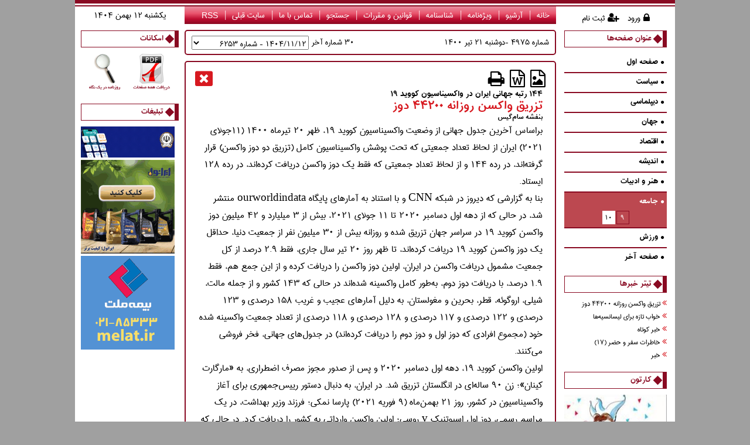

--- FILE ---
content_type: text/html; charset=utf-8
request_url: https://www.etemadnewspaper.ir/fa/main/detail/170815/%D8%AA%D8%B2%D8%B1%D9%8A%D9%82-%D9%88%D8%A7%D9%83%D8%B3%D9%86-%D8%B1%D9%88%D8%B2%D8%A7%D9%86%D9%87-44200-%D8%AF%D9%88%D8%B2
body_size: 52494
content:


<!DOCTYPE html>

<html xmlns="http://www.w3.org/1999/xhtml">
<head><title>
	روزنامه اعتماد :: تزريق واكسن روزانه   44200 دوز
</title><meta charset="UTF-8" /><meta name="pg_app_id" content="63fc8ebc4065a930173513d0" /><link href="../../../../favicon.ico" rel="shortcut icon" type="image/x-icon" /><link href="/css/font-awesome.min.css" rel="stylesheet" /><link href="/css/fonts.css" rel="stylesheet" /><link href="/css/common_style.css" rel="stylesheet" /><link href="/css/NewsPaper.css" rel="stylesheet" /><link href="/css/Ads.css" rel="stylesheet" /><link href="/css/member_style.css" rel="stylesheet" />
    <script src="/js/jquery-1.7.2.min.js"></script>
    <script src="/js/jquery.maphilight.min.js"></script>
    <script src="/js/jquery.parhascroll.js"></script>
    <script src="/js/etemadnewspaper.js?v=1"></script>
    <script>
    	!function(e,t,n){e.yektanetAnalyticsObject=n,e[n]=e[n]||function(){e[n].q.push(arguments)},e[n].q=e[n].q||[];var a=t.getElementsByTagName("head")[0],r=new Date,c="https://cdn.yektanet.com/superscript/3EzhTjli/native-etemadnewspaper.ir-16398/yn_pub.js?v="+r.getFullYear().toString()+"0"+r.getMonth()+"0"+r.getDate()+"0"+r.getHours(),s=t.createElement("link");s.rel="preload",s.as="script",s.href=c,a.appendChild(s);var l=t.createElement("script");l.async=!0,l.src=c,a.appendChild(l)}(window,document,"yektanet");
    </script>
<meta name="fragment" content="!" /><meta name="keywords" content="اعتماد, Etemad" /><meta name="description" content="روزنامه اعتماد" /><meta name="robots" content="index,follow" /><meta name="copyright" content="كلیه حقوق مادی و معنوی این وب سایت، متعلق به روزنامه «اعتماد» است. " /><meta name="og:title" content="تزريق واكسن روزانه   44200 دوز" /><meta name="og:type" content="article" /><meta name="og:image" content="http://etemadnewspaper.ir/Images/Logo.png" /><meta name="og:url" content="https://www.etemadnewspaper.ir/fa/main/detail/170815/%D8%AA%D8%B2%D8%B1%D9%8A%D9%82-%D9%88%D8%A7%D9%83%D8%B3%D9%86-%D8%B1%D9%88%D8%B2%D8%A7%D9%86%D9%87-44200-%D8%AF%D9%88%D8%B2" /><meta name="og:description" content="بنفشه سام‌گيس 
" /><meta name="og:site_name" content="روزنامه اعتماد" /><meta name="og:article:section" /><meta name="twitter:card" content="summary" /><meta name="twitter:site" content="@SharghDaily" /><meta name="twitter:title" content="تزريق واكسن روزانه   44200 دوز" /><meta name="twitter:description" content="بنفشه سام‌گيس 
" /><meta name="twitter:image:src" content="http://etemadnewspaper.ir/Images/Logo.png" /><meta name="twitter:domain" content="روزنامه اعتماد" /></head>
<body>
    <form method="post" action="./تزريق-واكسن-روزانه-44200-دوز" id="form1">
<div class="aspNetHidden">
<input type="hidden" name="__EVENTTARGET" id="__EVENTTARGET" value="" />
<input type="hidden" name="__EVENTARGUMENT" id="__EVENTARGUMENT" value="" />
<input type="hidden" name="__LASTFOCUS" id="__LASTFOCUS" value="" />
<input type="hidden" name="__VIEWSTATE" id="__VIEWSTATE" value="/[base64]" />
</div>

<script type="text/javascript">
//<![CDATA[
var theForm = document.forms['form1'];
if (!theForm) {
    theForm = document.form1;
}
function __doPostBack(eventTarget, eventArgument) {
    if (!theForm.onsubmit || (theForm.onsubmit() != false)) {
        theForm.__EVENTTARGET.value = eventTarget;
        theForm.__EVENTARGUMENT.value = eventArgument;
        theForm.submit();
    }
}
//]]>
</script>


<div class="aspNetHidden">

	<input type="hidden" name="__VIEWSTATEGENERATOR" id="__VIEWSTATEGENERATOR" value="8F9770BC" />
	<input type="hidden" name="__EVENTVALIDATION" id="__EVENTVALIDATION" value="/wEdACFyM4uQt6Ddxo17d2jDCqEwQJ4xgzJ2EqOfa1Vv1avZxhTz5ROb91IVFQZHs/cj8WdEismAwoFQiiGjxBvyi709rMEUDTHoic0pgjd3Nqfialbggb4fWiOae23N1ID72iV5bC3mD6aXtIcY4o4v6PUOKE7Ge0KYeaBl4Z8nU4jIoawrjr3QCIGV4GLgU26r2AZ8JtVl1ZGU09P1ET9Mvqw/vvvhS6vOXGK0TWLfzcZtpr5btWBbboAhXehh8vhZjtfW3phlofaK2SMKwtd+sKxt7aATEkyKy8rZnFw/RpjBM08Aicb8vipQmSAfgAO+s4T67x2XUKLbQON0h6OZysRagyRxPV1myYZ3A1z2lJn9i2IGgvL1wXr4f16oSewWzV9iww6DZS8uqhEHYdFdOllq5nUjmmerYgkTb+q3OuY438omGlk8p2U/lEBuQklNzsj+8UxgUAhPjlxuKtmpujE1tvhnm04QuPxVm5/R3ApiEU9nKYLahOb726FibRZ5TKlYMDvLvBtZSOTuI7OEzwN2mXv3a1E8NXITad2pExhfps+fwFmjJ9IFN+/YWp+y7Ap6+QsO32tgAP+fyLBHgqJNxmdbX7CSdMC7CfW3Wzz5YFY31qeA0UrtvjqQ8Bu2M/dZAMRpFuMjJxqRLALj6KsPn07Xt4h+dhxiIKmM4hcltg9inhtlII+raWVUfV6h+EnhxTYQhs4LXjG6ZCLqfMiMhs0Ky2rzYzIrm8Wdr3HaoQ==" />
</div>
        <input name="ctl00$PageId" type="hidden" id="PageId" value="1" />
        <div class="master_main">
            <div class="master_body">
                <div class="col left">
                    
<div class="cdate-main">
    <ul>
        <li id="currentdate_cDate">1404 يکشنبه 12 بهمن</li>
    </ul>
</div>
                    
<div class="vp-main" id="divAllPages" data-type="">
    <div class="vp-header">
        <img id="btnClose" alt="" title="" src="/Images/Close.png" />
        <span>روزنامه در یک نگاه</span>
    </div>
    <div class="vp-body" id="divThumbs"></div>
</div>
<div class="fas-main">
    <div class="fas-title">
        <div class="fas-sq"></div>
        <span>امکانات</span>
    </div>
    <div class="fas-body carton">
        <span>
            <img src="/Images/Facilitis/NewsPaperThumb.png" alt="روزنامه در یک نگاه" title="روزنامه در یک نگاه" id="btnThmbNailView" />
        </span>
        <span>
            <img src="/Images/Facilitis/AllPages.png" alt="دریافت همه صفحات" title="دریافت همه صفحات" id="btnAllPages" />
        </span>
    </div>
</div>
                    
<div class="lads-main">
    <div class="lads-title">
        <div class="lads-sq"></div>
        <span>تبلیغات</span>
    </div>
    <div class="lads-body">
        <div id="container">
            <div id="adframe1">
                
                        <a href="/fa/Ads/36" target="_blank"><img alt="بانک سپه" src="http://www.etemadnewspaper.ir/../Content/ADs/1-1-21 12 2025.gif" /></a>
                    
                        <a href="/fa/Ads/35" target="_blank"><img alt="ایرانول" src="http://www.etemadnewspaper.ir/../Content/ADs/1-1-27 05 2025-7.gif" /></a>
                    
                        <a href="/fa/Ads/13" target="_blank"><img alt="بیمه ملت" src="http://www.etemadnewspaper.ir/../Content/ADs/1-1-17 12 2024-1.gif" /></a>
                    
            </div>
        </div>
    </div>
</div>
                    
<div class="enamad">

</div>
                </div>
                <div class="col middle">
                    
<div class="menu-main">
    <ul>
        <li><a href="/">خانه</a></li>
        <li><a href="/fa/main/archive">آرشیو</a></li>
        <li><a href="/fa/vijeh/archive">ویژه‌نامه</a></li>
        <li><a href="/fa/newspaperid">شناسنامه</a></li>
        <li><a href="/fa/terms-and-conditions">قوانین و مقررات</a></li>
        <li><a href="/fa/search/?keyword=">جستجو</a></li>
        <li><a href="/fa/contact">تماس با ما</a></li>
        <li><a href="http://old.etemadnewspaper.ir/" target="_blank">سایت قبلی</a></li>
        <li><a href="/fa/rss" target="_blank">RSS</a></li>
    </ul>
</div>
                    <div class="ln-date">
                        
    <div id="divcp1" data-npnno="4975" data-pubdate="7/12/2021" data-npnid="1880" data-type="main">
        <div class="col ln">
            
<div class="l30_main">
    <select name="ctl00$ContentPlaceHolder1$lastnumbers$ddLastNO" onchange="javascript:setTimeout(&#39;__doPostBack(\&#39;ctl00$ContentPlaceHolder1$lastnumbers$ddLastNO\&#39;,\&#39;\&#39;)&#39;, 0)" id="ddLastNO">
	<option selected="selected" value="3168">1404/11/12 - شماره 6253</option>
	<option value="3167">1404/11/11 - شماره 6252</option>
	<option value="3166">1404/11/09 - شماره 6251</option>
	<option value="3165">1404/11/08 - شماره 6250</option>
	<option value="3164">1404/11/07 - شماره 6249</option>
	<option value="3163">1404/11/06 - شماره 6248</option>
	<option value="3162">1404/11/05 - شماره 6247</option>
	<option value="3161">1404/11/04 - شماره 6246</option>
	<option value="3160">1404/11/02 - شماره 6245</option>
	<option value="3159">1404/11/01 - شماره 6244</option>
	<option value="3158">1404/10/30 - شماره 6243</option>
	<option value="3157">1404/10/29 - شماره 6242</option>
	<option value="3156">1404/10/28 - شماره 6241</option>
	<option value="3155">1404/10/25 - شماره 6240</option>
	<option value="3154">1404/10/24 - شماره 6239</option>
	<option value="3153">1404/10/23 - شماره 6238</option>
	<option value="3152">1404/10/22 - شماره 6237</option>
	<option value="3151">1404/10/21 - شماره 6336</option>
	<option value="3150">1404/10/20 - شماره 6235</option>
	<option value="3149">1404/10/18 - شماره 6234</option>
	<option value="3148">1404/10/17 - شماره 6233</option>
	<option value="3147">1404/10/16 - شماره 6232</option>
	<option value="3146">1404/10/15 - شماره 6231</option>
	<option value="3145">1404/10/14 - شماره 6230</option>
	<option value="3144">1404/10/10 - شماره 6229</option>
	<option value="3143">1404/10/09 - شماره 6228</option>
	<option value="3142">1404/10/08 - شماره 6227</option>
	<option value="3141">1404/10/07 - شماره 6226</option>
	<option value="3140">1404/10/06 - شماره 6225</option>
	<option value="3139">1404/10/04 - شماره 6224</option>

</select>
    <p>30 شماره آخر</p>
</div>
        </div>
        <div class="col adate">
            
<div class="activedate_main">
    <ul>
        <li>
            <span id="ContentPlaceHolder1_activedate_lblNPNNO">شماره 4975 - </span>
        </li>
        <li>
            <span id="ContentPlaceHolder1_activedate_lblShamsiDate">1400 دوشنبه 21 تير</span>
        </li>
    </ul>
</div>
        </div>
        <div class="clear"></div>
    </div>

                    </div>
                    <div class="np-main">
                        
    <link href="/css/NewsDetail.css?v=1" rel="stylesheet" />
    <div id="divcp2" data-newsid="170815" data-type="main" data-url="">
        <div id="ContentPlaceHolder2_divDetail" class="detail-main">
            <div class="detail-menu">
                <div class="close">
                    <i class="fa fa-window-close cw" onclick="JavaScript: window.close();"></i>
                </div>
                <div class="menu">
                    <i class="fa fa-print" onclick="javascript: print();"></i>
                    <i class="fa fa-file-word-o" onclick="javascript: word();"></i>
                    <i class="fa fa-file-photo-o" onclick="javascript: crop();"></i>
                </div>
            </div>
            <div class="detail-body">
                
                        <h2>144 رتبه جهاني ايران  در واكسيناسيون كوويد  19</h2>
                        <h1>تزريق واكسن روزانه   44200 دوز</h1>
                        <h3>بنفشه سام‌گيس 
</h3>
                        <div class="nb"><p>براساس آخرين جدول جهاني از وضعيت واكسيناسيون كوويد 19، ظهر 20 تيرماه 1400 (11جولاي 2021) ايران از لحاظ تعداد جمعيتي كه تحت پوشش واكسيناسيون كامل (تزريق دو دوز واكسن) قرار گرفته&zwnj;اند، در رده 144 و از لحاظ تعداد جمعيتي كه فقط يك دوز واكسن دريافت كرده&zwnj;اند، در رده 128 ايستاد.&nbsp;</p>

<p>بنا به گزارشي كه ديروز در شبكه CNN و با استناد به آمارهاي پايگاه ourworldindata منتشر شد، در حالي كه از دهه اول دسامبر 2020 تا 11 جولاي 2021، بيش از 3 ميليارد و 42 ميليون دوز واكسن كوويد 19 در سراسر جهان تزريق شده و روزانه بيش از 30 ميليون نفر از جمعيت دنيا، حداقل يك دوز واكسن كوويد 19 دريافت كرده&zwnj;اند، تا ظهر روز 20 تير سال جاري، فقط 2.9 درصد از كل جمعيت مشمول دريافت واكسن در ايران، اولين دوز واكسن را دريافت كرده و از اين جمع هم، فقط 1.9 درصد، با دريافت دوز دوم، به&zwnj;طور كامل واكسينه شده&zwnj;اند در حالي كه 143 كشور و از جمله مالت، شيلي، اروگوئه، قطر، بحرين و مغولستان، به دليل آمارهاي عجيب و غريب 158 درصدي و 123 درصدي و 122 درصدي و 117 درصدي و 128 درصدي و 118 درصدي از تعداد جمعيت واكسينه شده خود (مجموع افرادي كه دوز اول و دوز دوم را دريافت كرده&zwnj;اند) در جدول&zwnj;هاي جهاني، فخر فروشي مي&zwnj;كنند.&nbsp;<br />
اولين واكسن كوويد 19، دهه اول دسامبر 2020 و پس از صدور مجوز مصرف اضطراري، به &laquo;مارگارت كينان&raquo;؛ زن 90 ساله&zwnj;اي در انگلستان تزريق شد. در ايران، به دنبال دستور رييس&zwnj;جمهوري براي آغاز واكسيناسيون در كشور، روز 21 بهمن&zwnj;ماه (9 فوريه 2021) پارسا نمكي؛ فرزند وزير بهداشت، در يك مراسم رسمي، دوز اول اسپوتنيك v روسي؛ اولين واكسن وارداتي به كشور را دريافت كرد. در حالي كه سند ملي واكسيناسيون كوويد 19 در ايران، با تعيين زمانبندي واكسيناسيون گروه&zwnj;هاي سني و تفكيك اولويت تزريق براساس شدت خطر&zwnj;پذيري جمعيت هدف، دي ماه 1399 مصوب و ابلاغ شد و مقرر بود كه تا پايان سال گذشته، يك ميليون و 500 هزار نفر جمعيت هدف فاز اول اين سند (كادر درمان مراقب و مواجه با مبتلايان و بستري&zwnj;هاي كوويد 19 در مراكز درماني و سالمندان و جانبازان ساكن در مراكز شبانه&zwnj;روزي) واكسينه شوند و وزير بهداشت، ابتداي امسال قول داد كه تا آخر خرداد ماه (21 روز قبل) 14 ميليون نفر از جمعيت فازهاي مورد اشاره اين سند، واكسن كوويد 19 دريافت خواهند كرد، تاخيرهاي متناوب در واردات واكسن طي هفته&zwnj;هاي پاياني سال گذشته و 3 ماه آغازين امسال، زمانبندي فاز اول و متعاقب آن، نظم اجراي فاز دوم سند ملي واكسيناسيون را در حدي مختل كرد كه فاز اول، تا ارديبهشت ماه به درازا كشيد. هفته گذشته، كيانوش جهانپور؛ رييس مركز اطلاع&zwnj;رساني وزارت بهداشت، در گفت&zwnj;وگو با &laquo;اعتماد&raquo; گفت كه تكميل واكسيناسيون جمعيت هدف فاز دوم هم، تا نيمه مرداد ادامه خواهد يافت. با شمارش تقويمي آغاز واكسيناسيون در ايران، 152 روز از تزريق اولين واكسن كوويد 19 در كشور مي&zwnj;گذرد در حالي كه تا ظهر روز 20 تير سال جاري، فقط 2 ميليون و 144 هزار و 648 نفر (از مجموع 60 ميليون جمعيت مشمول دريافت واكسن براي دستيابي به ايمني جمعي) به دليل دريافت دوز دوم، به&zwnj;طور كامل واكسينه شده&zwnj;اند. با محاسبه ايامي كه واكسيناسيون در ايران، به دليل اتمام ذخاير واكسن وارداتي، متوقف شده بود، به&zwnj;طور ميانگين، روزانه 44 هزار و 200 دوز واكسن كوويد 19 تزريق شده؛ تا روز 16 تير، مجموع دوزهاي اول و دوم تزريق شده، 6 ميليون و 559 هزار و 650 دوز بوده و تا روز 20 تير، اين عدد به 6 ميليون و 837 هزار و 822 دوز افزايش يافته و بنابراين، حتي در طول 5 روز گذشته كه بنا به گزارش معاون امور گمركي وزارت امور اقتصاد و دارايي، 4 ميليون و 100 هزار دوز واكسن وارداتي، ترخيص و به مسوولان وزارت بهداشت تحويل داده شده هم، مجموع واكسن&zwnj;هاي تزريق شده، 280 هزار و 872 دوز و به&zwnj;طور ميانگين، روزانه 56 هزار و 100 دوز بوده است. دو روز قبل، وزير بهداشت اعلام كرد كه از هفته&zwnj;هاي آينده، به دنبال رفع مشكلات كمبود واكسن در كشور، روزانه 400 الي 500 هزار دوز واكسن تزريق خواهد شد. گزارشي هم كه مهرداد جمال ارونقي؛ معاون امور گمركي به &laquo;اعتماد&raquo; داده، حاكي از افزايش واردات واكسن در روزهاي گذشته است چنانكه بنا به اين گزارش، از روز 15 بهمن ماه سال 1399 تا روز 20 تير 1400، 9 ميليون و 847 هزار و 800 دوز واكسن در فرودگاه بين&zwnj;المللي امام خميني وارد، ترخيص و به مسوولان وزارت بهداشت تحويل داده شده كه صرف&zwnj;نظر از توقف واردات در دهه دوم ارديبهشت، دهه سوم خرداد و دهه اول تيرماه، حداقل ظرف چهار روز گذشته، حدود 2 ميليون دوز واكسن وارداتي ترخيص شده از گمرك فرودگاه تهران، به مسوولان وزارت بهداشت تحويل داده شده است. اما چرا هنوز آمار واكسيناسيون، مثل يك بركه راكد، تكان نمي&zwnj;خورد؟ چون مجموع واكسن&zwnj;هاي وارداتي كه از 15 بهمن پارسال تا امروز ترخيص شده، هنوز حتي هدف&zwnj;گذاري سند ملي واكسيناسيون براي مصون&zwnj;سازي 13 ميليون و 500 هزار نفر جمعيت هدف فازهاي اول و دوم را هم محقق نكرده است. با استناد به محاسبات مسوولان وزارت بهداشت، براي تكميل واكسيناسيون جمعيت فازهاي اول و دوم (يك ميليون و 500 هزار نفر در فاز اول و 12 ميليون نفر در فاز دوم) به 27 ميليون دوز واكسن كوويد 19 نياز داريم در حالي كه گزارش گمرك، از ترخيص كمتر از 10 ميليون دوز واكسن خبر مي&zwnj;دهد. علاوه بر اين، درست است كه كل جمعيتي كه تا امروز دوز اول يا دوز دوم واكسن را دريافت كرده&zwnj;اند، ۶ ميليون و ۸۳۷ هزار و ۸۲۲ نفر است اما از اين تعداد، 4 ميليون و ۶۹۳ هزار و ۱۷۴ نفر، فقط دوز اول را زده&zwnj;اند و منتظر دوز دوم هستند و اگر اين عدد را از كل جمعيت دريافت&zwnj;كنندگان واكسن، كم كنيم، متوجه مي&zwnj;شويم كه فقط 2 ميليون و ۱۴۴ هزار و ۶۴۸ نفر از جمعيت هدف فازهاي اول و دوم، دوز دوم را دريافت كرده و به&zwnj;طور كامل واكسينه شده&zwnj;اند. بنابراين، از مجموع 60 ميليون نفر جمعيتي كه براي رسيدن به ايمني جمعي، مشمول دريافت واكسن هستند، تا امروز، كمتر از دو ميليون و 150 هزار نفر (افرادي كه دوز دوم واكسن را هم دريافت كرده&zwnj;اند) در مقابل بيماري مصون هستند كه اين عدد، تا تحقق وعده وزارت بهداشت براي پايان واكسيناسيون يا مصون&zwnj;سازي 50 الي 60 درصد جمعيت تا پايان امسال، فاصله معنادار و نگران&zwnj;كننده دارد.</p>
</div>
                    
            </div>
            <div class="detail-comment">
                
                
<div class="SendComment-Main">
    <h3>
        ارسال دیدگاه شما
    </h3>
    
    <div class="SendComment-ItemBox">
        <div class="comment_items">
            <label for="comment_name">
                <span>نام شما:</span>
                <input type="text" id="comment_name" name="comment_name" data-bv-field="comment_name" value="" placeholder="نام خود را وارد کنيد" />
                <small id="lblName" class="help-block" data-bv-validator="notEmpty" data-bv-for="comment_name" data-bv-result="INVALID" style="display: none;">نام خود را وارد کنيد</small>
            </label>
        </div>
        <div class="comment_items">
            <label for="comment_email">
                <span>پست الکترونیک:</span>
                <input type="email" id="comment_email" name="comment_email" data-bv-field="comment_email" value="" placeholder="پست الکترونيک خود را وارد کنيد" />
                <small id="lblEmail" class="help-block" data-bv-validator="notEmpty" data-bv-for="comment_email" data-bv-result="INVALID" style="display: none;">پست الکترونيک را صحیح وارد کنيد</small>
            </label>
        </div>
        <div class="comment_items">
            <label for="comment_msg">
                <span>ديدگاه شما:</span>
                <textarea id="comment_msg" name="comment_msg" data-bv-field="comment_msg" placeholder="ديدگاه شما" style="width: 350px; height: 185px; resize: none;" cols="30" rows="10" maxlength="1000"></textarea>
                <small id="lblMsg" class="help-block" data-bv-validator="notEmpty" data-bv-for="comment_msg" data-bv-result="INVALID" style="display: none;">دیدگاه را وارد کنید</small>
            </label>
        </div>
        <div class="comment_items">
            <label for="comment_submit">
                <a class="btn submit" id="btnSendComm">
                    ثبت ديدگاه شما
                    <i></i>
                </a>
            </label>
        </div>
        <span style="display: none;" id="spanSent">دیدگاه شما ثبت شد و پس از تایید منتشر می‌شود</span>
    </div>
</div>
            </div>
        </div>
        
    </div>
    <script type="text/javascript">
        function crop() {
            window.open('/fa/' + $('#divcp2').attr('data-type') + '/crop/' + $('#divcp2').attr('data-newsid'), '_blank');
        }

        function word() {
            window.open('/fa/' + $('#divcp2').attr('data-type') + '/text/' + $('#divcp2').attr('data-newsid'), '_blank');
        }

        function print() {
            window.open('/fa/' + $('#divcp2').attr('data-type') + '/print/' + $('#divcp2').attr('data-newsid'), '_blank');
        }
    </script>

                    </div>
                    <div class="b-ads">
                        <div class="l1">
                            <div class="left">
                                
<div id="ads-bottom-l1">
    
</div>
                            </div>
                            <div class="right">
                                
<div id="ads-bottom-l1">
    
</div>
                            </div>
                            <div class="clear"></div>
                        </div>
                        <div class="l1">
                            
<div id="ads-bottom-l2">
    
</div>
                        </div>
                    </div>
                </div>
                <div class="col right">
                    
<div class="reg-main" id="divLogin">
    <div class="reg-header">
        <img id="btnCloseL" alt="" title="" src="/Images/Close.png" />
        <span>ورود به حساب کاربری</span>
    </div>
    <div class="reg-body">
        <div class="reg-box">
            <div class="reg-form">
                <input id="txtMobile2" tabindex="1" class="fa" placeholder="" type="text" maxlength="11">
                <label for="txtMobile2">موبایل</label>
            </div>
            <div class="reg-form">
                <input id="txtPassword2" tabindex="2" title="کلمه عبور" class="en" placeholder="" type="password">
                <label for="txtPassword2">کلمه عبور</label>
            </div>
            <div class="reg-form-rem">
                <div class="login-remember-control">
                    <div class="divCheckBox">
                        <div class="yvcheckbox">
                            <input id="chkRemember" type="checkbox">
                            <label for="chkRemember"></label>
                        </div>
                        <div class="login-remember-label">
                            <label>مرا بخاطر بسپار</label>
                        </div>
                    </div>
                </div>
            </div>
            <div class="reg-form" style="width: 250px;">
                <div class="reg-button-container reg-right">
                    <a id="btnLogin" tabindex="3" title="ورود به حساب کاربری">
                        <span class="reg-button-label">
                            ورود به حساب کاربری
                        </span>
                    </a>
                </div>
            </div>
            <label for="lblLoginError" id="lblErrorLogin" class="errorlogin"></label>
        </div>
        <div class="login-forget">
            <a class="" href="javascript:void(0);" id="A1">کلمه عبور را فراموش کرده‌ام</a>
        </div>
    </div>
</div>

<div class="reg-main" id="divRegister">
    <div class="reg-header">
        <img id="btnCloseR" alt="" title="" src="/Images/Close.png" />
        <span>ایجاد حساب کاربری</span>
    </div>
    <div class="reg-body">
        <div class="reg-box">
            <div class="reg-form">
                <input id="txtFullname" tabindex="1" class="fa" placeholder="" type="text">
                <label for="txtFullname">نام و نام خانوادگی</label>
            </div>
            <div class="reg-form">
                <input id="txtEmail" tabindex="2" class="en" placeholder="" type="text">
                <label for="txtEmail">پست الکترونیک</label>
            </div>
            <div class="reg-form">
                <input id="txtMobile" tabindex="3" class="fa" placeholder="" type="text" maxlength="11">
                <label for="txtMobile">موبایل</label>
            </div>
            <div class="reg-form">
                <input id="txtPassword" tabindex="4" title="کلمه عبور" class="en" placeholder="" type="password">
                <label for="txtPassword">کلمه عبور</label>
            </div>
            <div class="reg-form">
                <input id="txtConfirm" tabindex="4" title="تکرار کلمه عبور" class="en" placeholder="" type="password">
                <label for="txtPassword">تکرار کلمه عبور</label>
            </div>
            <div class="reg-form" style="width: 250px;">
                <div class="reg-button-container reg-right">
                    <a id="btnRegister" tabindex="5" title="ایجاد حساب کاربری">
                        <span class="reg-button-label">
                            ایجاد حساب کاربری
                        </span>
                    </a>
                </div>
            </div>
            <label for="lblRegisterError" id="lblErrorRegister" class="errorlogin"></label>
        </div>
    </div>
</div>
<div id="divOverLay" class="overlay"></div>
<div class="m-uc-main">
    <ul>
        
        <li id="liLogin"><a href="javascript:void(0);"><i class="fa fa-lock"></i>ورود</a></li>
        <li id="liRegister"><a href="javascript:void(0);"><i class="fa fa-user-plus"></i>ثبت نام</a></li>
    </ul>
</div>
                    
                    
    <div id="divcp3" data-npnid="1880" data-type="main" data-pageno="10" data-cpageno="12" data-newsid="170823" data-titr="تیتر-مصور-اولین-جام-ملی-مسی" data-pubdate="7/12/2021">
        <style type="text/css">
            .pt-body {max-height:none!important}
            .nt-body {max-height:none!important}
        </style>
        
<style type="text/css"> 
    .childSubject { display: none; cursor: pointer; }
        .childSubject table{ margin-left: auto; margin-right: auto; }
                
    .pubpage { text-align: center; width: 22px; height: 22px; background: #fff; font: 14px IRANSans; }
        .pubpage a { color: #000; }
        .pubpage:hover { width: 22px; height: 22px; }
        .pubpage:active{}
        .pubpage a:active{ display: block; color: #fff;}
        .pubpage a:hover{ color: #000; }
    .other { text-align: center; width: 20px; height: 20px; background: #bc4850; font: 14px IRANSans; border: 1px solid #890A22; }
    .other a { color: #fff!important; }
        .other:hover
        {
            background-color: #890A22; width: 20px; height: 20px; color: #fff!important;
        }
</style>
<div class="pt-main">
    <div class="pt-title">
        <div class="pt-sq"></div>
        <span>عنوان صفحه‌ها</span>
    </div>
    <div class="pt-body">
        <div class="pg_list">
            <ul>
                
                        <li class="NotActivePage">
                            <a class="SubjectTitle" href="#">
                                <i class="fa fa-circle bullet"></i>صفحه اول
                            </a>
                            <div class="childSubject">
                                <table border="0"><tr><td class="pubpage other"><a href="/fa/Main/Page/1880/1/صفحه-اول">1</a></td></tr></table>
                            </div>
                        </li>
                    
                        <li class="NotActivePage">
                            <a class="SubjectTitle" href="#">
                                <i class="fa fa-circle bullet"></i>سیاست
                            </a>
                            <div class="childSubject">
                                <table border="0"><tr><td class="pubpage other"><a href="/fa/Main/Page/1880/2/سیاست">2</a></td><td class="pubpage other"><a href="/fa/Main/Page/1880/3/سیاست">3</a></td></tr></table>
                            </div>
                        </li>
                    
                        <li class="NotActivePage">
                            <a class="SubjectTitle" href="#">
                                <i class="fa fa-circle bullet"></i>دیپلماسی
                            </a>
                            <div class="childSubject">
                                <table border="0"><tr><td class="pubpage other"><a href="/fa/Main/Page/1880/4/دیپلماسی">4</a></td></tr></table>
                            </div>
                        </li>
                    
                        <li class="NotActivePage">
                            <a class="SubjectTitle" href="#">
                                <i class="fa fa-circle bullet"></i>جهان
                            </a>
                            <div class="childSubject">
                                <table border="0"><tr><td class="pubpage other"><a href="/fa/Main/Page/1880/5/جهان">5</a></td></tr></table>
                            </div>
                        </li>
                    
                        <li class="NotActivePage">
                            <a class="SubjectTitle" href="#">
                                <i class="fa fa-circle bullet"></i>اقتصاد
                            </a>
                            <div class="childSubject">
                                <table border="0"><tr><td class="pubpage other"><a href="/fa/Main/Page/1880/6/اقتصاد">6</a></td></tr></table>
                            </div>
                        </li>
                    
                        <li class="NotActivePage">
                            <a class="SubjectTitle" href="#">
                                <i class="fa fa-circle bullet"></i>انديشه
                            </a>
                            <div class="childSubject">
                                <table border="0"><tr><td class="pubpage other"><a href="/fa/Main/Page/1880/7/اندیشه">7</a></td></tr></table>
                            </div>
                        </li>
                    
                        <li class="NotActivePage">
                            <a class="SubjectTitle" href="#">
                                <i class="fa fa-circle bullet"></i>هنر و ادبيات 
                            </a>
                            <div class="childSubject">
                                <table border="0"><tr><td class="pubpage other"><a href="/fa/Main/Page/1880/8/هنر-و-ادبیات">8</a></td></tr></table>
                            </div>
                        </li>
                    
                        <li class="ActivePage">
                            <a class="SubjectTitle" href="#">
                                <i class="fa fa-circle bullet"></i>جامعه
                            </a>
                            <div class="childSubject">
                                <table border="0"><tr><td class="pubpage other"><a href="/fa/Main/Page/1880/9/جامعه">9</a></td><td class="pubpage"><a href="javascript:void(0);">10</a></td></tr></table>
                            </div>
                        </li>
                    
                        <li class="NotActivePage">
                            <a class="SubjectTitle" href="#">
                                <i class="fa fa-circle bullet"></i>ورزش
                            </a>
                            <div class="childSubject">
                                <table border="0"><tr><td class="pubpage other"><a href="/fa/Main/Page/1880/11/ورزش">11</a></td></tr></table>
                            </div>
                        </li>
                    
                        <li class="NotActivePage">
                            <a class="SubjectTitle" href="#">
                                <i class="fa fa-circle bullet"></i>صفحه آخر
                            </a>
                            <div class="childSubject">
                                <table border="0"><tr><td class="pubpage other"><a href="/fa/Main/Page/1880/12/صفحه-آخر">12</a></td></tr></table>
                            </div>
                        </li>
                    
            </ul>
        </div>
        <script type="text/javascript">
            $(document).ready(function () {
                $(".ActivePage .childSubject").show();
            });
            $(function () {
                $(".SubjectTitle").click(function (e) {
                    $(".childSubject").hide();
                    $(this).next('.childSubject').show();
                    e.preventDefault();
                });
            });
	    </script>
    </div>
</div>
        
<div class="nt-main">
    <div class="nt-title">
        <div class="nt-sq"></div>
        <span>تیتر خبرها</span>
    </div>
    <div class="nt-body titr">
        
                <a class="RowStyle" id='NewsId170815' onmouseover="JavaScript:showMap('#'+this.id,'#News'+170815);" onmouseout="JavaScript:hideMap('#'+this.id,'#News'+170815);" href="/fa/Main/Detail/170815/تزریق-واكسن-روزانه-44200-دوز" target="_blank"><i class="fa fa-angle-double-left bullet"></i>تزريق واكسن روزانه   44200 دوز</a>
            
                <a class="RowStyle" id='NewsId170816' onmouseover="JavaScript:showMap('#'+this.id,'#News'+170816);" onmouseout="JavaScript:hideMap('#'+this.id,'#News'+170816);" href="/fa/Main/Detail/170816/خواب-تازه-برای-لیسانسیه‌ها
" target="_blank"><i class="fa fa-angle-double-left bullet"></i>خواب تازه براي ليسانسيه‌ها
</a>
            
                <a class="RowStyle" id='NewsId170817' onmouseover="JavaScript:showMap('#'+this.id,'#News'+170817);" onmouseout="JavaScript:hideMap('#'+this.id,'#News'+170817);" href="/fa/Main/Detail/170817/خبر-كوتاه" target="_blank"><i class="fa fa-angle-double-left bullet"></i>خبر كوتاه</a>
            
                <a class="RowStyle" id='NewsId170818' onmouseover="JavaScript:showMap('#'+this.id,'#News'+170818);" onmouseout="JavaScript:hideMap('#'+this.id,'#News'+170818);" href="/fa/Main/Detail/170818/خاطرات-سفر-و-حضر-17-
" target="_blank"><i class="fa fa-angle-double-left bullet"></i>خاطرات سفر و حضر (17) 
</a>
            
                <a class="RowStyle" id='NewsId170819' onmouseover="JavaScript:showMap('#'+this.id,'#News'+170819);" onmouseout="JavaScript:hideMap('#'+this.id,'#News'+170819);" href="/fa/Main/Detail/170819/خبر" target="_blank"><i class="fa fa-angle-double-left bullet"></i>خبر</a>
            
    </div>
</div>
        
<div class="cb-main">
    <div class="cb-title">
        <div class="cb-sq"></div>
        <span>کارتون</span>
    </div>
    <div class="cb-body carton">
        <img src="[data-uri]" id="imgCutNews" alt="کارتون" title="کارتون" />
    </div>
</div>
        
	
<div class="nt-main">
    <div class="nt-title">
        <div class="nt-sq"></div>
        <span>وب گردی</span>
    </div>
    <div class="nt-body titr">
        
                <a class="RowStyle" href="/fa/online/detail/27/معرفی-بهترین-سایت-افزایش-فالوور-اینستاگرام-در-سال-2026
" target="_blank"><i class="fa fa-angle-double-left bullet"></i>معرفی بهترین سایت افزایش فالوور اینستاگرام در سال 2026
</a>
            
                <a class="RowStyle" href="/fa/online/detail/26/چه-عواملی-باعث-افزایش-نمره-منفی-گواهینامه-می-شوند
" target="_blank"><i class="fa fa-angle-double-left bullet"></i>چه عواملی باعث افزایش نمره منفی گواهینامه می شوند؟
</a>
            
                <a class="RowStyle" href="/fa/online/detail/25/تفاوت-اینورترهای-آنگرید-آفگرید-و-هیبرید-چیست
" target="_blank"><i class="fa fa-angle-double-left bullet"></i>تفاوت اینورترهای آنگرید، آفگرید و هیبرید چیست؟
</a>
            
                <a class="RowStyle" href="/fa/online/detail/24/چرا-پروژه‌های-حرفه‌ای-و-لوکس-سراغ-پروفیل-یو-می‌روند
" target="_blank"><i class="fa fa-angle-double-left bullet"></i>چرا پروژه‌های حرفه‌ای و لوکس سراغ پروفیل یو می‌روند؟
</a>
            
                <a class="RowStyle" href="/fa/online/detail/23/طلا-در-آستانه-جهش-جدید-پشت-پرده-نوسانات-قیمت-طلا
" target="_blank"><i class="fa fa-angle-double-left bullet"></i>طلا در آستانه جهش جدید؟ پشت پرده نوسانات قیمت طلا
</a>
            
                <a class="RowStyle" href="/fa/online/detail/22/چهار-ستون-حیاتی-برای-بقای-کسب‌وکارها-در-مسیر-قوانین-سازمان-غذا-و-دارو
" target="_blank"><i class="fa fa-angle-double-left bullet"></i>چهار ستون حیاتی برای بقای کسب‌وکارها در مسیر قوانین سازمان غذا و دارو
</a>
            
                <a class="RowStyle" href="/fa/online/detail/21/تبلیغ-در-گوگل-ادز-با-ادزلند-مدیریت-حرفه‌ای-کمپین-و-افزایش-فروش
" target="_blank"><i class="fa fa-angle-double-left bullet"></i>تبلیغ در گوگل ادز با ادزلند | مدیریت حرفه‌ای کمپین و افزایش فروش
</a>
            
                <a class="RowStyle" href="/fa/online/detail/20/قیمت-طلا-رکورد-تاریخی-را-شکست-چرا-قیمت-طلا-افزایش-پیدا-کرد
" target="_blank"><i class="fa fa-angle-double-left bullet"></i>قیمت طلا رکورد تاریخی را شکست؛ چرا قیمت طلا افزایش پیدا کرد؟
</a>
            
                <a class="RowStyle" href="/fa/online/detail/19/مالیات-بر-ارث-املاک-متوقی-نقش-وکیل-در-کاهش-مالیات-انحصار-وراثت
" target="_blank"><i class="fa fa-angle-double-left bullet"></i>مالیات بر ارث املاک متوقی؛ نقش وکیل در کاهش مالیات انحصار وراثت
</a>
            
                <a class="RowStyle" href="/fa/online/detail/18/راهنمای-سریع-محاسبه-میلگرد-برای-ساختمان-های-1-تا-4-طبقه
" target="_blank"><i class="fa fa-angle-double-left bullet"></i>راهنمای سریع محاسبه میلگرد برای ساختمان های 1 تا 4 طبقه
</a>
            
    </div>
</div>
    </div>
    <script type="text/javascript">
        $("#imgCutNews").click(function () {
            window.open('/fa/' + $('#divcp3').attr('data-type') + '/detail/' + $('#divcp3').attr('data-newsid') + '/' + $('#divcp3').attr('data-titr'), '_blank');
        });
    </script>

                </div>
                <div class="clear"></div>
            </div>
            <div class="master_footer">
                
<div class="footer-main">
    <p>
        كلیه حقوق مادی و معنوی این وب سایت، متعلق به روزنامه «اعتماد» است. 
    </p>
    <a href="http://www.vipserver.ir" target="_blank">مجری: پیام رسان هزاره آریا</a>
</div>
            </div>
        </div>
        <script type="text/javascript">
            $('#btnAllPages').click(function () {
                var f = $("<form target='_blank' method='POST' style='display:none;'></form>").attr({
                    action: '/fa/download-pages'
                }).appendTo(document.body);
                $('<input type="hidden" />').attr({
                    name: 'npn_id', value: $('#divcp2').data('npnid')
                }).appendTo(f);
                $('<input type="hidden" />').attr({
                    name: 'type', value: $('#divcp2').data('type')
                }).appendTo(f);
                $('<input type="hidden" />').attr({
                    name: 'page_no', value: $('#divcp2').data('pageno')
                }).appendTo(f);
                f.submit();
                f.remove();
            });

            $('#btnThmbNailView').click(function () {
                $('.overlay').css('display', 'block');
                $('#divAllPages').fadeIn();
                $('html').css('overflow', 'hidden');
                $('html').css('margin-right', '17px');
                $('#divThumbs').html('<div class="vp-loader"><img src="/Images/loader.gif" /></div>');
                $.post("/fa/view-all-pages", {
                    np_type: $('#divcp2').data('type'),
                    npn_id: $('#divcp2').data('npnid')
                }, function (data) {
                    $('#divThumbs').html(data);
                });
            });

            $('#btnClose').click(function () {
                $('#divAllPages').fadeOut(function () {
                    $('.overlay').fadeOut();
                    $('html').css('overflow', 'auto');
                    $('html').css('margin-right', '0');
                });
            });

            function downloadpdf(pageno) {
                var f = $("<form target='_blank' method='POST' style='display:none;'></form>").attr({
                    action: '/fa/pdf'
                }).appendTo(document.body);
                $('<input type="hidden" />').attr({
                    name: 'type', value: $('#divcp2').data('type')
                }).appendTo(f);
                $('<input type="hidden" />').attr({
                    name: 'npn_id', value: $('#divcp2').data('npnid')
                }).appendTo(f);
                $('<input type="hidden" />').attr({
                    name: 'page_no', value: pageno
                }).appendTo(f);
                f.submit();
                f.remove();
            }
        </script>
    </form>
</body>
</html>


--- FILE ---
content_type: text/css
request_url: https://www.etemadnewspaper.ir/css/NewsDetail.css?v=1
body_size: 1528
content:
.detail-main
{
	width: 608px; height: auto; background-color: #fff; display: inline-block;
	margin: 10px auto; display: table;
}
	.detail-main .warning
	{
		text-align: center; padding: 50px 0;
	}
		.detail-main .warning i
		{
			font-size: 200px; color: #d71920;
		}
	.detail-main span.error
	{
		font-size: 20px; text-align: justify; padding: 20px 20px 50px 20px; direction: rtl; display: inline-block; font-family: IRANSans;
	}
		.detail-main span.error a
		{
			text-decoration: none; color: #d71920;
		}
.detail-menu
{
	width: auto; height: 32px; padding: 3px 5px;
}
	.detail-menu .close
	{
		float: left;
	}
		.detail-menu .close i
		{
			font-size: 30px; cursor: pointer;
		}
		.detail-menu .close .cw
		{
			color: #d71920;
		}
	.detail-menu .menu
	{
		float: right;
	}
		.detail-menu .menu i
		{
			font-size: 30px; margin-left: 5px; cursor: pointer;
		}
			.detail-menu .menu i:first-child
			{
				margin-left: 0;
			}
.detail-body
{
	width: auto; height: auto; padding: 0 10px 10px 10px; direction: rtl; text-align: right; font-family: IRANSans;
}
	.detail-body .detail img,
	.detail-body .photo img {
		width: 100% !important;
		height: 100% !important;
	}
	.detail-body .detail ul {
		padding-right: 2rem;
	}
	.detail-body h1 {
		color: #d71920;
		font-size: 24px;
		font-weight: bold;
	}
	.detail-body h2
	{
		font-size: 16px;
	}
	.detail-body h3
	{
		font-size: 14px;
	}
	.detail-body div.nb
	{
		font-size: 120%;
	}
/*==========View Comment UC==========*/
.ViewComments-Main {
    width: 550px; margin: 10px auto 0px auto; font: 16px WebMitra; direction: rtl;
}
    .ViewComments-Main h3 {
        font: bold 16px WebMitra;
        padding-right: 15px;
        padding-bottom: 0px;
        margin-bottom: 10px;
        text-transform: uppercase;
        color: #4f4f4f;
        width: 535px;
        border-bottom: 2px solid #5f5f5f;
    }
.ViewComments-Body
{
	font: 14px WebMitra;
	margin: 0px auto;
	width: 550px;
	border-radius: 0px;
	padding: 0px;
}
.comment {
	float: right;
	width: 100%;
	margin-bottom: 5px; padding: 5px;
}
.Avatar {
	background-color: #4D4D4D;
	border-radius: 40px;
	color: #FAFAFA;
	display: inline-block;
	float: right;
	font-size: 24px;
	font-weight: bold;
	height: 40px;
	margin-left: 10px;
	overflow: hidden;
	padding-top: 0px;
	text-align: center;
	width: 40px;
	cursor: default;
	transition: background-color 200ms ease 0s;
}
.comment-body {
	width: 495px; float: right;
}
.comment-detail {
	height: 30px;
	line-height: 30px;
	display: block;
	background-color: #DFDFDF;
	position: relative;
	font-size: 16px;
}
.arrow {
	position: absolute;
	top: 50%;
	right: -8px;
	margin-top: -6px;
	width: 0px;
	height: 0px;
	border-top: 6px solid transparent;
	border-left: 8px solid #DFDFDF;
	border-bottom: 6px solid transparent;
}
.fullname {
	float: right; margin: 0px 5px 0px 5px;
}
.submitted {
	float: left; position: absolute; margin-right: 5px;
}
.divthumbs {
	float: left; margin: 0px 5px 0px 5px; height: 30px;
}
	.divthumbs .thumbsdown {
		margin: 0px 5px 0px 5px;
	}
		.divthumbs .thumbsdown img {
			border: 0px none; float: right; margin-top: 10px; cursor: pointer;
		}
	.divthumbs .thumbsup {
		margin: 0px 5px 0px 5px;
	}
		.divthumbs .thumbsup img {
			border: 0px none; float: left; margin-top: 5px; cursor: pointer;
		}
.comment-msg {
	padding: 10px;
	background-color: #FAFAFA; font-size: 16px;
}
/*==========Send Comment UC==========*/
.SendComment-Main {
    width: 550px; margin: 10px auto 0px auto; font: 16px WebMitra; direction: rtl;
}
    .SendComment-Main h3 {
        font: bold 16px WebMitra;
        padding-right: 15px;
        padding-bottom: 0px;
        margin-bottom: 10px;
        text-transform: uppercase;
        color: #4f4f4f;
        width: 535px;
        border-bottom: 2px solid #5f5f5f;
    }
	.SendComment-Main ul {
		list-style: outside none none;
		background: #EEE none repeat scroll 0% 0%;
		float: right;
		border-radius: 5px;
		direction: rtl;
		padding: 7px;
		font-size: 14px;
		margin: 0px 0px 10px;
		width: 535px;
	}
		.SendComment-Main ul li
		{
			color: #094FA4;
			background-image: url("/Images/News/Check.png");
			background-repeat: no-repeat;
			background-position: right center;
			padding: 0px 25px 0px 0px;
			line-height: 30px;
			list-style: outside none none;
		}
.SendComment-ItemBox {
	width: 530px; background: #eee; float: right; margin-bottom: 15px; border-radius: 5px; padding: 10px; text-align: right;
}
	.SendComment-ItemBox label {
		float: right;
		font-family: "WebMitra";
		font-size: 1rem;
		letter-spacing: -0.25px;
		position: relative;
		width: 100%;
		margin: 0px; padding: 0px;
	}
		.SendComment-ItemBox label span {
			float: right;
			font-family: "WebMitra";
			font-size: 18px;
			height: 35px;
			letter-spacing: -0.25px;
			line-height: 35px;
			margin-left: 10px;
			position: relative;
			width: 85px;
			color: #696969;
		}
		.SendComment-ItemBox label input, .SendComment-ItemBox label textarea {
			-moz-user-select: none;
			background: #FAFAFA none repeat scroll 0px 0px;
			border: 1px solid #E5E6E9;
			border-radius: 3px;
			box-sizing: border-box;
			color: #3A3A3A;
			cursor: text;
			height: 30px;
			transition: all 0.3s ease-out 0s;
			width: 225px;
			font-family: "WebMitra";
			font-size: 18px;
			outline: medium none;
			overflow: auto;
			text-overflow: ellipsis;
		}
.btn.submit {
	-moz-border-bottom-colors: none;
	-moz-border-left-colors: none;
	-moz-border-right-colors: none;
	-moz-border-top-colors: none;
	background: #239BFA none repeat scroll 0px 0px;
	border-color: #0A90F9 #0A90F9 #0582E5;
	border-image: none;
	border-style: solid;
	border-width: 1px;
	box-shadow: 0px 0px 10px #0A90F9 inset;
	color: #FFF;
}
.btn {
	cursor: pointer;
	display: inline-block;
	font-family: "WebMitra";
	font-size: 16px;
	overflow: visible;
	padding: 7px 9px 3px;
	text-align: center;
	transition: all 0.3s ease-out 0s;
	vertical-align: middle;
	white-space: nowrap; margin: 5px 0px 5px 0px;
}
.SendComment-ItemBox .help-block {
    color: #D70303;
    float: left;
    font-family: "WebMitra";
    font-size: 16px;
}
.SendComment-ItemBox #spanSent
{
	font: bold 18px WebMitra; 
	text-align: center; color: #009933;
}